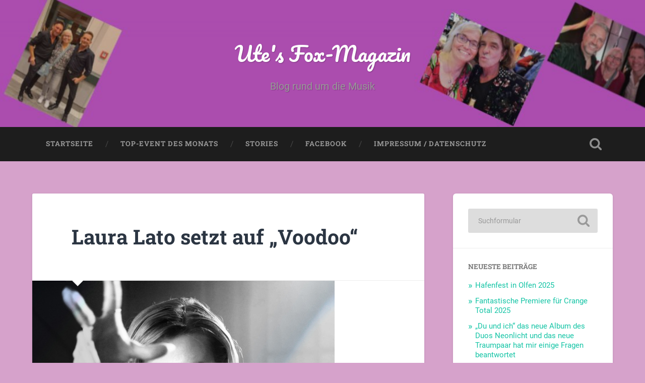

--- FILE ---
content_type: text/html; charset=UTF-8
request_url: http://fox-magazin.de/laura-lato-setzt-auf-voodoo
body_size: 10957
content:
<!DOCTYPE html>

<html lang="de">

	<head>
		
		<meta charset="UTF-8">
		<meta name="viewport" content="width=device-width, initial-scale=1.0, maximum-scale=1.0, user-scalable=no" >
						 
		<title>Laura Lato setzt auf „Voodoo“ &#8211; Ute&#039;s Fox-Magazin</title>
<meta name='robots' content='max-image-preview:large' />
<link rel="alternate" type="application/rss+xml" title="Ute&#039;s Fox-Magazin &raquo; Feed" href="https://fox-magazin.de/feed" />
<link rel="alternate" type="application/rss+xml" title="Ute&#039;s Fox-Magazin &raquo; Kommentar-Feed" href="https://fox-magazin.de/comments/feed" />
<link rel="alternate" title="oEmbed (JSON)" type="application/json+oembed" href="https://fox-magazin.de/wp-json/oembed/1.0/embed?url=https%3A%2F%2Ffox-magazin.de%2Flaura-lato-setzt-auf-voodoo" />
<link rel="alternate" title="oEmbed (XML)" type="text/xml+oembed" href="https://fox-magazin.de/wp-json/oembed/1.0/embed?url=https%3A%2F%2Ffox-magazin.de%2Flaura-lato-setzt-auf-voodoo&#038;format=xml" />
<style id='wp-img-auto-sizes-contain-inline-css' type='text/css'>
img:is([sizes=auto i],[sizes^="auto," i]){contain-intrinsic-size:3000px 1500px}
/*# sourceURL=wp-img-auto-sizes-contain-inline-css */
</style>
<style id='wp-emoji-styles-inline-css' type='text/css'>

	img.wp-smiley, img.emoji {
		display: inline !important;
		border: none !important;
		box-shadow: none !important;
		height: 1em !important;
		width: 1em !important;
		margin: 0 0.07em !important;
		vertical-align: -0.1em !important;
		background: none !important;
		padding: 0 !important;
	}
/*# sourceURL=wp-emoji-styles-inline-css */
</style>
<style id='wp-block-library-inline-css' type='text/css'>
:root{--wp-block-synced-color:#7a00df;--wp-block-synced-color--rgb:122,0,223;--wp-bound-block-color:var(--wp-block-synced-color);--wp-editor-canvas-background:#ddd;--wp-admin-theme-color:#007cba;--wp-admin-theme-color--rgb:0,124,186;--wp-admin-theme-color-darker-10:#006ba1;--wp-admin-theme-color-darker-10--rgb:0,107,160.5;--wp-admin-theme-color-darker-20:#005a87;--wp-admin-theme-color-darker-20--rgb:0,90,135;--wp-admin-border-width-focus:2px}@media (min-resolution:192dpi){:root{--wp-admin-border-width-focus:1.5px}}.wp-element-button{cursor:pointer}:root .has-very-light-gray-background-color{background-color:#eee}:root .has-very-dark-gray-background-color{background-color:#313131}:root .has-very-light-gray-color{color:#eee}:root .has-very-dark-gray-color{color:#313131}:root .has-vivid-green-cyan-to-vivid-cyan-blue-gradient-background{background:linear-gradient(135deg,#00d084,#0693e3)}:root .has-purple-crush-gradient-background{background:linear-gradient(135deg,#34e2e4,#4721fb 50%,#ab1dfe)}:root .has-hazy-dawn-gradient-background{background:linear-gradient(135deg,#faaca8,#dad0ec)}:root .has-subdued-olive-gradient-background{background:linear-gradient(135deg,#fafae1,#67a671)}:root .has-atomic-cream-gradient-background{background:linear-gradient(135deg,#fdd79a,#004a59)}:root .has-nightshade-gradient-background{background:linear-gradient(135deg,#330968,#31cdcf)}:root .has-midnight-gradient-background{background:linear-gradient(135deg,#020381,#2874fc)}:root{--wp--preset--font-size--normal:16px;--wp--preset--font-size--huge:42px}.has-regular-font-size{font-size:1em}.has-larger-font-size{font-size:2.625em}.has-normal-font-size{font-size:var(--wp--preset--font-size--normal)}.has-huge-font-size{font-size:var(--wp--preset--font-size--huge)}.has-text-align-center{text-align:center}.has-text-align-left{text-align:left}.has-text-align-right{text-align:right}.has-fit-text{white-space:nowrap!important}#end-resizable-editor-section{display:none}.aligncenter{clear:both}.items-justified-left{justify-content:flex-start}.items-justified-center{justify-content:center}.items-justified-right{justify-content:flex-end}.items-justified-space-between{justify-content:space-between}.screen-reader-text{border:0;clip-path:inset(50%);height:1px;margin:-1px;overflow:hidden;padding:0;position:absolute;width:1px;word-wrap:normal!important}.screen-reader-text:focus{background-color:#ddd;clip-path:none;color:#444;display:block;font-size:1em;height:auto;left:5px;line-height:normal;padding:15px 23px 14px;text-decoration:none;top:5px;width:auto;z-index:100000}html :where(.has-border-color){border-style:solid}html :where([style*=border-top-color]){border-top-style:solid}html :where([style*=border-right-color]){border-right-style:solid}html :where([style*=border-bottom-color]){border-bottom-style:solid}html :where([style*=border-left-color]){border-left-style:solid}html :where([style*=border-width]){border-style:solid}html :where([style*=border-top-width]){border-top-style:solid}html :where([style*=border-right-width]){border-right-style:solid}html :where([style*=border-bottom-width]){border-bottom-style:solid}html :where([style*=border-left-width]){border-left-style:solid}html :where(img[class*=wp-image-]){height:auto;max-width:100%}:where(figure){margin:0 0 1em}html :where(.is-position-sticky){--wp-admin--admin-bar--position-offset:var(--wp-admin--admin-bar--height,0px)}@media screen and (max-width:600px){html :where(.is-position-sticky){--wp-admin--admin-bar--position-offset:0px}}

/*# sourceURL=wp-block-library-inline-css */
</style><style id='global-styles-inline-css' type='text/css'>
:root{--wp--preset--aspect-ratio--square: 1;--wp--preset--aspect-ratio--4-3: 4/3;--wp--preset--aspect-ratio--3-4: 3/4;--wp--preset--aspect-ratio--3-2: 3/2;--wp--preset--aspect-ratio--2-3: 2/3;--wp--preset--aspect-ratio--16-9: 16/9;--wp--preset--aspect-ratio--9-16: 9/16;--wp--preset--color--black: #222;--wp--preset--color--cyan-bluish-gray: #abb8c3;--wp--preset--color--white: #fff;--wp--preset--color--pale-pink: #f78da7;--wp--preset--color--vivid-red: #cf2e2e;--wp--preset--color--luminous-vivid-orange: #ff6900;--wp--preset--color--luminous-vivid-amber: #fcb900;--wp--preset--color--light-green-cyan: #7bdcb5;--wp--preset--color--vivid-green-cyan: #00d084;--wp--preset--color--pale-cyan-blue: #8ed1fc;--wp--preset--color--vivid-cyan-blue: #0693e3;--wp--preset--color--vivid-purple: #9b51e0;--wp--preset--color--accent: #13C4A5;--wp--preset--color--dark-gray: #444;--wp--preset--color--medium-gray: #666;--wp--preset--color--light-gray: #888;--wp--preset--gradient--vivid-cyan-blue-to-vivid-purple: linear-gradient(135deg,rgb(6,147,227) 0%,rgb(155,81,224) 100%);--wp--preset--gradient--light-green-cyan-to-vivid-green-cyan: linear-gradient(135deg,rgb(122,220,180) 0%,rgb(0,208,130) 100%);--wp--preset--gradient--luminous-vivid-amber-to-luminous-vivid-orange: linear-gradient(135deg,rgb(252,185,0) 0%,rgb(255,105,0) 100%);--wp--preset--gradient--luminous-vivid-orange-to-vivid-red: linear-gradient(135deg,rgb(255,105,0) 0%,rgb(207,46,46) 100%);--wp--preset--gradient--very-light-gray-to-cyan-bluish-gray: linear-gradient(135deg,rgb(238,238,238) 0%,rgb(169,184,195) 100%);--wp--preset--gradient--cool-to-warm-spectrum: linear-gradient(135deg,rgb(74,234,220) 0%,rgb(151,120,209) 20%,rgb(207,42,186) 40%,rgb(238,44,130) 60%,rgb(251,105,98) 80%,rgb(254,248,76) 100%);--wp--preset--gradient--blush-light-purple: linear-gradient(135deg,rgb(255,206,236) 0%,rgb(152,150,240) 100%);--wp--preset--gradient--blush-bordeaux: linear-gradient(135deg,rgb(254,205,165) 0%,rgb(254,45,45) 50%,rgb(107,0,62) 100%);--wp--preset--gradient--luminous-dusk: linear-gradient(135deg,rgb(255,203,112) 0%,rgb(199,81,192) 50%,rgb(65,88,208) 100%);--wp--preset--gradient--pale-ocean: linear-gradient(135deg,rgb(255,245,203) 0%,rgb(182,227,212) 50%,rgb(51,167,181) 100%);--wp--preset--gradient--electric-grass: linear-gradient(135deg,rgb(202,248,128) 0%,rgb(113,206,126) 100%);--wp--preset--gradient--midnight: linear-gradient(135deg,rgb(2,3,129) 0%,rgb(40,116,252) 100%);--wp--preset--font-size--small: 16px;--wp--preset--font-size--medium: 20px;--wp--preset--font-size--large: 24px;--wp--preset--font-size--x-large: 42px;--wp--preset--font-size--regular: 18px;--wp--preset--font-size--larger: 32px;--wp--preset--spacing--20: 0.44rem;--wp--preset--spacing--30: 0.67rem;--wp--preset--spacing--40: 1rem;--wp--preset--spacing--50: 1.5rem;--wp--preset--spacing--60: 2.25rem;--wp--preset--spacing--70: 3.38rem;--wp--preset--spacing--80: 5.06rem;--wp--preset--shadow--natural: 6px 6px 9px rgba(0, 0, 0, 0.2);--wp--preset--shadow--deep: 12px 12px 50px rgba(0, 0, 0, 0.4);--wp--preset--shadow--sharp: 6px 6px 0px rgba(0, 0, 0, 0.2);--wp--preset--shadow--outlined: 6px 6px 0px -3px rgb(255, 255, 255), 6px 6px rgb(0, 0, 0);--wp--preset--shadow--crisp: 6px 6px 0px rgb(0, 0, 0);}:where(.is-layout-flex){gap: 0.5em;}:where(.is-layout-grid){gap: 0.5em;}body .is-layout-flex{display: flex;}.is-layout-flex{flex-wrap: wrap;align-items: center;}.is-layout-flex > :is(*, div){margin: 0;}body .is-layout-grid{display: grid;}.is-layout-grid > :is(*, div){margin: 0;}:where(.wp-block-columns.is-layout-flex){gap: 2em;}:where(.wp-block-columns.is-layout-grid){gap: 2em;}:where(.wp-block-post-template.is-layout-flex){gap: 1.25em;}:where(.wp-block-post-template.is-layout-grid){gap: 1.25em;}.has-black-color{color: var(--wp--preset--color--black) !important;}.has-cyan-bluish-gray-color{color: var(--wp--preset--color--cyan-bluish-gray) !important;}.has-white-color{color: var(--wp--preset--color--white) !important;}.has-pale-pink-color{color: var(--wp--preset--color--pale-pink) !important;}.has-vivid-red-color{color: var(--wp--preset--color--vivid-red) !important;}.has-luminous-vivid-orange-color{color: var(--wp--preset--color--luminous-vivid-orange) !important;}.has-luminous-vivid-amber-color{color: var(--wp--preset--color--luminous-vivid-amber) !important;}.has-light-green-cyan-color{color: var(--wp--preset--color--light-green-cyan) !important;}.has-vivid-green-cyan-color{color: var(--wp--preset--color--vivid-green-cyan) !important;}.has-pale-cyan-blue-color{color: var(--wp--preset--color--pale-cyan-blue) !important;}.has-vivid-cyan-blue-color{color: var(--wp--preset--color--vivid-cyan-blue) !important;}.has-vivid-purple-color{color: var(--wp--preset--color--vivid-purple) !important;}.has-black-background-color{background-color: var(--wp--preset--color--black) !important;}.has-cyan-bluish-gray-background-color{background-color: var(--wp--preset--color--cyan-bluish-gray) !important;}.has-white-background-color{background-color: var(--wp--preset--color--white) !important;}.has-pale-pink-background-color{background-color: var(--wp--preset--color--pale-pink) !important;}.has-vivid-red-background-color{background-color: var(--wp--preset--color--vivid-red) !important;}.has-luminous-vivid-orange-background-color{background-color: var(--wp--preset--color--luminous-vivid-orange) !important;}.has-luminous-vivid-amber-background-color{background-color: var(--wp--preset--color--luminous-vivid-amber) !important;}.has-light-green-cyan-background-color{background-color: var(--wp--preset--color--light-green-cyan) !important;}.has-vivid-green-cyan-background-color{background-color: var(--wp--preset--color--vivid-green-cyan) !important;}.has-pale-cyan-blue-background-color{background-color: var(--wp--preset--color--pale-cyan-blue) !important;}.has-vivid-cyan-blue-background-color{background-color: var(--wp--preset--color--vivid-cyan-blue) !important;}.has-vivid-purple-background-color{background-color: var(--wp--preset--color--vivid-purple) !important;}.has-black-border-color{border-color: var(--wp--preset--color--black) !important;}.has-cyan-bluish-gray-border-color{border-color: var(--wp--preset--color--cyan-bluish-gray) !important;}.has-white-border-color{border-color: var(--wp--preset--color--white) !important;}.has-pale-pink-border-color{border-color: var(--wp--preset--color--pale-pink) !important;}.has-vivid-red-border-color{border-color: var(--wp--preset--color--vivid-red) !important;}.has-luminous-vivid-orange-border-color{border-color: var(--wp--preset--color--luminous-vivid-orange) !important;}.has-luminous-vivid-amber-border-color{border-color: var(--wp--preset--color--luminous-vivid-amber) !important;}.has-light-green-cyan-border-color{border-color: var(--wp--preset--color--light-green-cyan) !important;}.has-vivid-green-cyan-border-color{border-color: var(--wp--preset--color--vivid-green-cyan) !important;}.has-pale-cyan-blue-border-color{border-color: var(--wp--preset--color--pale-cyan-blue) !important;}.has-vivid-cyan-blue-border-color{border-color: var(--wp--preset--color--vivid-cyan-blue) !important;}.has-vivid-purple-border-color{border-color: var(--wp--preset--color--vivid-purple) !important;}.has-vivid-cyan-blue-to-vivid-purple-gradient-background{background: var(--wp--preset--gradient--vivid-cyan-blue-to-vivid-purple) !important;}.has-light-green-cyan-to-vivid-green-cyan-gradient-background{background: var(--wp--preset--gradient--light-green-cyan-to-vivid-green-cyan) !important;}.has-luminous-vivid-amber-to-luminous-vivid-orange-gradient-background{background: var(--wp--preset--gradient--luminous-vivid-amber-to-luminous-vivid-orange) !important;}.has-luminous-vivid-orange-to-vivid-red-gradient-background{background: var(--wp--preset--gradient--luminous-vivid-orange-to-vivid-red) !important;}.has-very-light-gray-to-cyan-bluish-gray-gradient-background{background: var(--wp--preset--gradient--very-light-gray-to-cyan-bluish-gray) !important;}.has-cool-to-warm-spectrum-gradient-background{background: var(--wp--preset--gradient--cool-to-warm-spectrum) !important;}.has-blush-light-purple-gradient-background{background: var(--wp--preset--gradient--blush-light-purple) !important;}.has-blush-bordeaux-gradient-background{background: var(--wp--preset--gradient--blush-bordeaux) !important;}.has-luminous-dusk-gradient-background{background: var(--wp--preset--gradient--luminous-dusk) !important;}.has-pale-ocean-gradient-background{background: var(--wp--preset--gradient--pale-ocean) !important;}.has-electric-grass-gradient-background{background: var(--wp--preset--gradient--electric-grass) !important;}.has-midnight-gradient-background{background: var(--wp--preset--gradient--midnight) !important;}.has-small-font-size{font-size: var(--wp--preset--font-size--small) !important;}.has-medium-font-size{font-size: var(--wp--preset--font-size--medium) !important;}.has-large-font-size{font-size: var(--wp--preset--font-size--large) !important;}.has-x-large-font-size{font-size: var(--wp--preset--font-size--x-large) !important;}
/*# sourceURL=global-styles-inline-css */
</style>

<style id='classic-theme-styles-inline-css' type='text/css'>
/*! This file is auto-generated */
.wp-block-button__link{color:#fff;background-color:#32373c;border-radius:9999px;box-shadow:none;text-decoration:none;padding:calc(.667em + 2px) calc(1.333em + 2px);font-size:1.125em}.wp-block-file__button{background:#32373c;color:#fff;text-decoration:none}
/*# sourceURL=/wp-includes/css/classic-themes.min.css */
</style>
<link rel='stylesheet' id='jquery-lazyloadxt-spinner-css-css' href='//fox-magazin.de/wp-content/plugins/a3-lazy-load/assets/css/jquery.lazyloadxt.spinner.css?ver=6.9' type='text/css' media='all' />
<link rel='stylesheet' id='baskerville_googleFonts-css' href='http://fox-magazin.de/wp-content/themes/baskerville/assets/css/fonts.css?ver=6.9' type='text/css' media='all' />
<link rel='stylesheet' id='baskerville_style-css' href='http://fox-magazin.de/wp-content/themes/baskerville/style.css?ver=2.3.1' type='text/css' media='all' />
<script type="text/javascript" src="http://fox-magazin.de/wp-includes/js/jquery/jquery.min.js?ver=3.7.1" id="jquery-core-js"></script>
<script type="text/javascript" src="http://fox-magazin.de/wp-includes/js/jquery/jquery-migrate.min.js?ver=3.4.1" id="jquery-migrate-js"></script>
<script type="text/javascript" src="http://fox-magazin.de/wp-includes/js/imagesloaded.min.js?ver=5.0.0" id="imagesloaded-js"></script>
<script type="text/javascript" src="http://fox-magazin.de/wp-includes/js/masonry.min.js?ver=4.2.2" id="masonry-js"></script>
<script type="text/javascript" src="http://fox-magazin.de/wp-content/themes/baskerville/assets/js/jquery.flexslider-min.js?ver=2.7.2" id="baskerville_flexslider-js"></script>
<script type="text/javascript" src="http://fox-magazin.de/wp-content/themes/baskerville/assets/js/global.js?ver=2.3.1" id="baskerville_global-js"></script>
<link rel="https://api.w.org/" href="https://fox-magazin.de/wp-json/" /><link rel="alternate" title="JSON" type="application/json" href="https://fox-magazin.de/wp-json/wp/v2/posts/532" /><link rel="EditURI" type="application/rsd+xml" title="RSD" href="https://fox-magazin.de/xmlrpc.php?rsd" />
<meta name="generator" content="WordPress 6.9" />
<link rel="canonical" href="https://fox-magazin.de/laura-lato-setzt-auf-voodoo" />
<link rel='shortlink' href='https://fox-magazin.de/?p=532' />
<style type="text/css" media="screen">input#akismet_privacy_check { float: left; margin: 7px 7px 7px 0; width: 13px; }</style><style type="text/css">.recentcomments a{display:inline !important;padding:0 !important;margin:0 !important;}</style><style type="text/css" id="custom-background-css">
body.custom-background { background-color: #d6a2cb; }
</style>
		
	</head>
	
	<body class="wp-singular post-template-default single single-post postid-532 single-format-standard custom-background wp-theme-baskerville has-featured-image single single-post">

		
		<a class="skip-link button" href="#site-content">Zum Inhalt springen</a>
	
		<div class="header section small-padding bg-dark bg-image" style="background-image: url( http://fox-magazin.de/wp-content/uploads/2024/04/cropped-FM2024.jpg );">
		
			<div class="cover"></div>
			
			<div class="header-search-block bg-graphite hidden">
				<form role="search"  method="get" class="searchform" action="https://fox-magazin.de/">
	<label for="search-form-697136d98591b">
		<span class="screen-reader-text">Suchen nach:</span>
		<input type="search" id="search-form-697136d98591b" class="search-field" placeholder="Suchformular" value="" name="s" />
	</label>
	<input type="submit" class="searchsubmit" value="Suchen" />
</form>
			</div><!-- .header-search-block -->
					
			<div class="header-inner section-inner">
			
				
					<div class="blog-title">
						<a href="https://fox-magazin.de" rel="home">Ute&#039;s Fox-Magazin</a>
					</div>
				
											<h3 class="blog-description">Blog rund um die Musik</h3>
									
											
			</div><!-- .header-inner -->
						
		</div><!-- .header -->
		
		<div class="navigation section no-padding bg-dark">
		
			<div class="navigation-inner section-inner">
			
				<button class="nav-toggle toggle fleft hidden">
					
					<div class="bar"></div>
					<div class="bar"></div>
					<div class="bar"></div>
					
				</button>
						
				<ul class="main-menu">
				
					<li id="menu-item-31" class="menu-item menu-item-type-custom menu-item-object-custom menu-item-31"><a href="http://fox-magazin.de">Startseite</a></li>
<li id="menu-item-32" class="menu-item menu-item-type-post_type menu-item-object-page menu-item-32"><a href="https://fox-magazin.de/events">Top-Event des Monats</a></li>
<li id="menu-item-34" class="menu-item menu-item-type-post_type menu-item-object-page menu-item-34"><a href="https://fox-magazin.de/stories">Stories</a></li>
<li id="menu-item-35" class="menu-item menu-item-type-post_type menu-item-object-page menu-item-35"><a href="https://fox-magazin.de/facebook">Facebook</a></li>
<li id="menu-item-100" class="menu-item menu-item-type-post_type menu-item-object-page menu-item-privacy-policy menu-item-100"><a rel="privacy-policy" href="https://fox-magazin.de/impressum">Impressum / Datenschutz</a></li>
											
				</ul><!-- .main-menu -->
				 
				<button class="search-toggle toggle fright">
					<span class="screen-reader-text">Suchfeld ein-/ausblenden</span>
				</button>
				 
				<div class="clear"></div>
				 
			</div><!-- .navigation-inner -->
			
		</div><!-- .navigation -->
		
		<div class="mobile-navigation section bg-graphite no-padding hidden">
					
			<ul class="mobile-menu">
			
				<li class="menu-item menu-item-type-custom menu-item-object-custom menu-item-31"><a href="http://fox-magazin.de">Startseite</a></li>
<li class="menu-item menu-item-type-post_type menu-item-object-page menu-item-32"><a href="https://fox-magazin.de/events">Top-Event des Monats</a></li>
<li class="menu-item menu-item-type-post_type menu-item-object-page menu-item-34"><a href="https://fox-magazin.de/stories">Stories</a></li>
<li class="menu-item menu-item-type-post_type menu-item-object-page menu-item-35"><a href="https://fox-magazin.de/facebook">Facebook</a></li>
<li class="menu-item menu-item-type-post_type menu-item-object-page menu-item-privacy-policy menu-item-100"><a rel="privacy-policy" href="https://fox-magazin.de/impressum">Impressum / Datenschutz</a></li>
										
			 </ul><!-- .main-menu -->
		
		</div><!-- .mobile-navigation -->
<div class="wrapper section medium-padding" id="site-content">
										
	<div class="section-inner">
	
		<div class="content fleft">
												        
									
				<div id="post-532" class="post-532 post type-post status-publish format-standard has-post-thumbnail hentry category-cd-song-tipps-2">

									
					<div class="post-header">

												
						    <h1 class="post-title"><a href="https://fox-magazin.de/laura-lato-setzt-auf-voodoo" rel="bookmark">Laura Lato setzt auf „Voodoo“</a></h1>

											    
					</div><!-- .post-header -->
					
										
						<div class="featured-media">
						
							<img width="600" height="600" src="//fox-magazin.de/wp-content/plugins/a3-lazy-load/assets/images/lazy_placeholder.gif" data-lazy-type="image" data-src="https://fox-magazin.de/wp-content/uploads/2019/03/LauraLato_Voodoo_k.jpg" class="lazy lazy-hidden attachment-post-image size-post-image wp-post-image" alt="" decoding="async" fetchpriority="high" srcset="" data-srcset="https://fox-magazin.de/wp-content/uploads/2019/03/LauraLato_Voodoo_k.jpg 600w, https://fox-magazin.de/wp-content/uploads/2019/03/LauraLato_Voodoo_k-150x150.jpg 150w, https://fox-magazin.de/wp-content/uploads/2019/03/LauraLato_Voodoo_k-300x300.jpg 300w" sizes="(max-width: 600px) 100vw, 600px" /><noscript><img width="600" height="600" src="https://fox-magazin.de/wp-content/uploads/2019/03/LauraLato_Voodoo_k.jpg" class="attachment-post-image size-post-image wp-post-image" alt="" decoding="async" fetchpriority="high" srcset="https://fox-magazin.de/wp-content/uploads/2019/03/LauraLato_Voodoo_k.jpg 600w, https://fox-magazin.de/wp-content/uploads/2019/03/LauraLato_Voodoo_k-150x150.jpg 150w, https://fox-magazin.de/wp-content/uploads/2019/03/LauraLato_Voodoo_k-300x300.jpg 300w" sizes="(max-width: 600px) 100vw, 600px" /></noscript>									
						</div><!-- .featured-media -->
					
																			                                    	    
					<div class="post-content">
						
						<p>Laura Lato aus Hannover startet mit ihrem Album „Kristallkind“ ihren musikalischen Weg in deutscher Sprache. Bislang hat die Sängerin englisch gesungen, bevor sie die Liebe zu ihrer Muttersprache entdeckt hat.<span id="more-532"></span></p>
<p>In ihrem aktuellen Song macht sie ein ungewöhnliches Geschenk. Sie verschenkt eine „Voodoo“-Puppe. Warum könnte man das machen? Laura Lato hat in ihrem Song die Erklärung.</p>
<p>Dazu gibt es ein Video, das die Erklärung liefert. Ich mag ja Musik, die Geschichten erzählt und auch außergewöhnliche Frauen liegen mir. Ich kann Laura Lato nur empfehlen, mit jedem Hören setzt sie sich mehr fest im Kopf, Voodoo eben 🙂</p>
<p><iframe class="lazy lazy-hidden" data-lazy-type="iframe" data-src="https://www.youtube.com/embed/ZJeBqlXVqqg" allowfullscreen="allowfullscreen" width="560" height="315" frameborder="0"></iframe><noscript><iframe src="https://www.youtube.com/embed/ZJeBqlXVqqg" allowfullscreen="allowfullscreen" width="560" height="315" frameborder="0"></iframe></noscript></p>
<p>&nbsp;</p>
<p>&nbsp;</p>
						
						<div class="clear"></div>
									        
					</div><!-- .post-content -->
					            					
					<div class="post-meta-container">
						
						<div class="post-author">
						
							<div class="post-author-content">
							
								<h4>fox-2018-magazin</h4>
								
																
								<div class="author-links">
									
									<a class="author-link-posts" href="https://fox-magazin.de/author/fox-2018-magazin">Autorenarchiv</a>
									
																		
								</div><!-- .author-links -->
							
							</div><!-- .post-author-content -->
						
						</div><!-- .post-author -->
						
						<div class="post-meta">
						
							<p class="post-date">März 24, 2019</p>
							
														
							<p class="post-categories"><a href="https://fox-magazin.de/category/cd-song-tipps-2" rel="category tag">CD / Song-Tipps</a></p>
							
														
							<div class="clear"></div>
							
							<div class="post-nav">
							
																
									<a class="post-nav-prev" href="https://fox-magazin.de/roland-kaiser-praesentiert-sein-neues-album-alles-oder-dich">Vorheriger Beitrag</a>
							
																		
									<a class="post-nav-next" href="https://fox-magazin.de/caesar-ist-zurueck-mit-seinem-neuen-song-think-about">Nächster Beitrag</a>
							
																		
								<div class="clear"></div>
							
							</div><!-- .post-nav -->
						
						</div><!-- .post-meta -->
						
						<div class="clear"></div>
							
					</div><!-- .post-meta-container -->
																		
					

	<p class="nocomments">Die Kommentare sind geschlossen.</p>
	

												                        
						
			</div><!-- .post -->
		
		</div><!-- .content -->
		
		
	<div class="sidebar fright" role="complementary">
	
		<div class="widget widget_search"><div class="widget-content"><form role="search"  method="get" class="searchform" action="https://fox-magazin.de/">
	<label for="search-form-697136d995c2c">
		<span class="screen-reader-text">Suchen nach:</span>
		<input type="search" id="search-form-697136d995c2c" class="search-field" placeholder="Suchformular" value="" name="s" />
	</label>
	<input type="submit" class="searchsubmit" value="Suchen" />
</form>
</div><div class="clear"></div></div>
		<div class="widget widget_recent_entries"><div class="widget-content">
		<h3 class="widget-title">Neueste Beiträge</h3>
		<ul>
											<li>
					<a href="https://fox-magazin.de/hafenfest-in-olfen-2025">Hafenfest in Olfen 2025</a>
									</li>
											<li>
					<a href="https://fox-magazin.de/fantastische-premiere-fuer-crange-total-2025">Fantastische Premiere für Crange Total 2025</a>
									</li>
											<li>
					<a href="https://fox-magazin.de/du-und-ich-das-neue-album-des-duos-neonlicht-und-das-neue-traumpaar-hat-mir-einige-fragen-beantwortet">„Du und ich“ das neue Album des Duos Neonlicht und das neue Traumpaar hat mir einige Fragen beantwortet</a>
									</li>
											<li>
					<a href="https://fox-magazin.de/interview-mit-daniel-lopes-zum-aktuellen-airplay-erfolg-und-seiner-musikalischen-reise">Interview mit Daniel Lopes – zum aktuellen Airplay-Erfolg und seiner musikalischen Reise</a>
									</li>
											<li>
					<a href="https://fox-magazin.de/live-musik-der-extraklasse-mit-gregor-hilden-gerd-gorke-und-weiteren-tollen-musikern">Live Musik der Extraklasse mit Gregor Hilden, Gerd Gorke und weiteren tollen Musikern</a>
									</li>
					</ul>

		</div><div class="clear"></div></div><div class="widget widget_recent_comments"><div class="widget-content"><h3 class="widget-title">Neueste Kommentare</h3><ul id="recentcomments"><li class="recentcomments"><span class="comment-author-link">fox-2018-magazin</span> bei <a href="https://fox-magazin.de/more-reggae-in-muenster#comment-20">„More Reggae“ in Münster</a></li><li class="recentcomments"><span class="comment-author-link"><a href="http://iriemiah.de" class="url" rel="ugc external nofollow">Irie</a></span> bei <a href="https://fox-magazin.de/more-reggae-in-muenster#comment-19">„More Reggae“ in Münster</a></li><li class="recentcomments"><span class="comment-author-link">Sybille Tech</span> bei <a href="https://fox-magazin.de/gelungene-premiere-fuer-andreas-lawo-bei-seinem-ersten-solo-konzert#comment-13">Gelungene Premiere für Andreas Lawo bei seinem ersten Solo-Konzert</a></li><li class="recentcomments"><span class="comment-author-link">Barbara</span> bei <a href="https://fox-magazin.de/christin-stark-zu-solotournee-best-off-album-und-baby#comment-12">Christin Stark zu Solotournee, Best-Off-Album und Baby</a></li><li class="recentcomments"><span class="comment-author-link">Barbara</span> bei <a href="https://fox-magazin.de/einmal-leben-und-zurueck-gino-doro-laesst-wieder-von-sich-hoeren#comment-11">Einmal Leben und zurück &#8211; Gino D&#8217;Oro lässt wieder von sich hören.</a></li></ul></div><div class="clear"></div></div><div class="widget widget_archive"><div class="widget-content"><h3 class="widget-title">Archiv</h3>
			<ul>
					<li><a href='https://fox-magazin.de/2025/06'>Juni 2025</a></li>
	<li><a href='https://fox-magazin.de/2025/05'>Mai 2025</a></li>
	<li><a href='https://fox-magazin.de/2025/03'>März 2025</a></li>
	<li><a href='https://fox-magazin.de/2025/02'>Februar 2025</a></li>
	<li><a href='https://fox-magazin.de/2025/01'>Januar 2025</a></li>
	<li><a href='https://fox-magazin.de/2024/12'>Dezember 2024</a></li>
	<li><a href='https://fox-magazin.de/2024/11'>November 2024</a></li>
	<li><a href='https://fox-magazin.de/2024/10'>Oktober 2024</a></li>
	<li><a href='https://fox-magazin.de/2024/09'>September 2024</a></li>
	<li><a href='https://fox-magazin.de/2024/08'>August 2024</a></li>
	<li><a href='https://fox-magazin.de/2024/07'>Juli 2024</a></li>
	<li><a href='https://fox-magazin.de/2024/06'>Juni 2024</a></li>
	<li><a href='https://fox-magazin.de/2024/05'>Mai 2024</a></li>
	<li><a href='https://fox-magazin.de/2024/04'>April 2024</a></li>
	<li><a href='https://fox-magazin.de/2023/09'>September 2023</a></li>
	<li><a href='https://fox-magazin.de/2023/08'>August 2023</a></li>
	<li><a href='https://fox-magazin.de/2023/07'>Juli 2023</a></li>
	<li><a href='https://fox-magazin.de/2023/06'>Juni 2023</a></li>
	<li><a href='https://fox-magazin.de/2023/03'>März 2023</a></li>
	<li><a href='https://fox-magazin.de/2023/02'>Februar 2023</a></li>
	<li><a href='https://fox-magazin.de/2022/11'>November 2022</a></li>
	<li><a href='https://fox-magazin.de/2022/09'>September 2022</a></li>
	<li><a href='https://fox-magazin.de/2022/08'>August 2022</a></li>
	<li><a href='https://fox-magazin.de/2022/07'>Juli 2022</a></li>
	<li><a href='https://fox-magazin.de/2022/06'>Juni 2022</a></li>
	<li><a href='https://fox-magazin.de/2022/05'>Mai 2022</a></li>
	<li><a href='https://fox-magazin.de/2021/11'>November 2021</a></li>
	<li><a href='https://fox-magazin.de/2021/09'>September 2021</a></li>
	<li><a href='https://fox-magazin.de/2021/08'>August 2021</a></li>
	<li><a href='https://fox-magazin.de/2020/12'>Dezember 2020</a></li>
	<li><a href='https://fox-magazin.de/2020/11'>November 2020</a></li>
	<li><a href='https://fox-magazin.de/2020/09'>September 2020</a></li>
	<li><a href='https://fox-magazin.de/2020/08'>August 2020</a></li>
	<li><a href='https://fox-magazin.de/2020/06'>Juni 2020</a></li>
	<li><a href='https://fox-magazin.de/2020/03'>März 2020</a></li>
	<li><a href='https://fox-magazin.de/2020/02'>Februar 2020</a></li>
	<li><a href='https://fox-magazin.de/2020/01'>Januar 2020</a></li>
	<li><a href='https://fox-magazin.de/2019/12'>Dezember 2019</a></li>
	<li><a href='https://fox-magazin.de/2019/11'>November 2019</a></li>
	<li><a href='https://fox-magazin.de/2019/10'>Oktober 2019</a></li>
	<li><a href='https://fox-magazin.de/2019/09'>September 2019</a></li>
	<li><a href='https://fox-magazin.de/2019/08'>August 2019</a></li>
	<li><a href='https://fox-magazin.de/2019/07'>Juli 2019</a></li>
	<li><a href='https://fox-magazin.de/2019/06'>Juni 2019</a></li>
	<li><a href='https://fox-magazin.de/2019/05'>Mai 2019</a></li>
	<li><a href='https://fox-magazin.de/2019/04'>April 2019</a></li>
	<li><a href='https://fox-magazin.de/2019/03'>März 2019</a></li>
	<li><a href='https://fox-magazin.de/2019/02'>Februar 2019</a></li>
	<li><a href='https://fox-magazin.de/2019/01'>Januar 2019</a></li>
	<li><a href='https://fox-magazin.de/2018/12'>Dezember 2018</a></li>
	<li><a href='https://fox-magazin.de/2018/11'>November 2018</a></li>
	<li><a href='https://fox-magazin.de/2018/10'>Oktober 2018</a></li>
	<li><a href='https://fox-magazin.de/2018/09'>September 2018</a></li>
	<li><a href='https://fox-magazin.de/2018/08'>August 2018</a></li>
	<li><a href='https://fox-magazin.de/2018/07'>Juli 2018</a></li>
	<li><a href='https://fox-magazin.de/2018/06'>Juni 2018</a></li>
	<li><a href='https://fox-magazin.de/2018/05'>Mai 2018</a></li>
	<li><a href='https://fox-magazin.de/2018/04'>April 2018</a></li>
	<li><a href='https://fox-magazin.de/2018/03'>März 2018</a></li>
	<li><a href='https://fox-magazin.de/2018/02'>Februar 2018</a></li>
	<li><a href='https://fox-magazin.de/2018/01'>Januar 2018</a></li>
	<li><a href='https://fox-magazin.de/2017/12'>Dezember 2017</a></li>
			</ul>

			</div><div class="clear"></div></div><div class="widget widget_categories"><div class="widget-content"><h3 class="widget-title">Kategorien</h3>
			<ul>
					<li class="cat-item cat-item-8"><a href="https://fox-magazin.de/category/cd-song-tipps-2">CD / Song-Tipps</a>
</li>
	<li class="cat-item cat-item-7"><a href="https://fox-magazin.de/category/cd-song-tipps">CD-Song-Tipps</a>
</li>
	<li class="cat-item cat-item-78"><a href="https://fox-magazin.de/category/dorf-muensterland">Dorf Münsterland</a>
</li>
	<li class="cat-item cat-item-6"><a href="https://fox-magazin.de/category/event-tipps">Event-Tipps</a>
</li>
	<li class="cat-item cat-item-3"><a href="https://fox-magazin.de/category/events">Events</a>
</li>
	<li class="cat-item cat-item-20"><a href="https://fox-magazin.de/category/interviews">Interviews</a>
</li>
	<li class="cat-item cat-item-41"><a href="https://fox-magazin.de/category/kuenstler">Künstler</a>
</li>
	<li class="cat-item cat-item-57"><a href="https://fox-magazin.de/category/presseinfo">Presseinfo</a>
</li>
	<li class="cat-item cat-item-17"><a href="https://fox-magazin.de/category/rueckblick">Rückblick</a>
</li>
	<li class="cat-item cat-item-1"><a href="https://fox-magazin.de/category/uncategorized">Uncategorized</a>
</li>
			</ul>

			</div><div class="clear"></div></div><div class="widget widget_meta"><div class="widget-content"><h3 class="widget-title">Meta</h3>
		<ul>
						<li><a href="https://fox-magazin.de/wp-login.php">Anmelden</a></li>
			<li><a href="https://fox-magazin.de/feed">Feed der Einträge</a></li>
			<li><a href="https://fox-magazin.de/comments/feed">Kommentar-Feed</a></li>

			<li><a href="https://de.wordpress.org/">WordPress.org</a></li>
		</ul>

		</div><div class="clear"></div></div>		
	</div><!-- .sidebar -->

		
		<div class="clear"></div>
		
	</div><!-- .section-inner -->

</div><!-- .wrapper -->
		

	<div class="footer section medium-padding bg-graphite">
	
		<div class="section-inner row">
		
							
											
						
				<div class="column column-3 one-third">
			
					<div class="widgets">
			
						<div class="widget widget_text"><div class="widget-content"><h3 class="widget-title">Fox-Magazin</h3>			<div class="textwidget"><p>Ute Brüning<br />
Fox-Magazin &#8211; Schlagerblog</p>
</div>
		</div><div class="clear"></div></div>											
					</div><!-- .widgets -->
					
				</div>
				
			<!-- .footer-c -->
			
			<div class="clear"></div>
		
		</div><!-- .section-inner -->

	</div><!-- .footer -->


<div class="credits section bg-dark small-padding">

	<div class="credits-inner section-inner">

		<p class="credits-left fleft">
		
			&copy; 2026 <a href="https://fox-magazin.de/">Ute&#039;s Fox-Magazin</a><span> &mdash; Diese Website läuft mit <a href="http://www.wordpress.org">WordPress</a></span>
		
		</p>
		
		<p class="credits-right fright">
			
			<span>Theme erstellt von <a href="https://andersnoren.se">Anders Norén</a> &mdash; </span><a class="tothetop" href="#">Nach oben &uarr;</a>
			
		</p>
		
		<div class="clear"></div>
	
	</div><!-- .credits-inner -->
	
</div><!-- .credits -->

<script type="speculationrules">
{"prefetch":[{"source":"document","where":{"and":[{"href_matches":"/*"},{"not":{"href_matches":["/wp-*.php","/wp-admin/*","/wp-content/uploads/*","/wp-content/*","/wp-content/plugins/*","/wp-content/themes/baskerville/*","/*\\?(.+)"]}},{"not":{"selector_matches":"a[rel~=\"nofollow\"]"}},{"not":{"selector_matches":".no-prefetch, .no-prefetch a"}}]},"eagerness":"conservative"}]}
</script>
<script type="text/javascript" id="jquery-lazyloadxt-js-extra">
/* <![CDATA[ */
var a3_lazyload_params = {"apply_images":"1","apply_videos":"1"};
//# sourceURL=jquery-lazyloadxt-js-extra
/* ]]> */
</script>
<script type="text/javascript" src="//fox-magazin.de/wp-content/plugins/a3-lazy-load/assets/js/jquery.lazyloadxt.extra.min.js?ver=2.7.6" id="jquery-lazyloadxt-js"></script>
<script type="text/javascript" src="//fox-magazin.de/wp-content/plugins/a3-lazy-load/assets/js/jquery.lazyloadxt.srcset.min.js?ver=2.7.6" id="jquery-lazyloadxt-srcset-js"></script>
<script type="text/javascript" id="jquery-lazyloadxt-extend-js-extra">
/* <![CDATA[ */
var a3_lazyload_extend_params = {"edgeY":"0","horizontal_container_classnames":""};
//# sourceURL=jquery-lazyloadxt-extend-js-extra
/* ]]> */
</script>
<script type="text/javascript" src="//fox-magazin.de/wp-content/plugins/a3-lazy-load/assets/js/jquery.lazyloadxt.extend.js?ver=2.7.6" id="jquery-lazyloadxt-extend-js"></script>
<script id="wp-emoji-settings" type="application/json">
{"baseUrl":"https://s.w.org/images/core/emoji/17.0.2/72x72/","ext":".png","svgUrl":"https://s.w.org/images/core/emoji/17.0.2/svg/","svgExt":".svg","source":{"concatemoji":"http://fox-magazin.de/wp-includes/js/wp-emoji-release.min.js?ver=6.9"}}
</script>
<script type="module">
/* <![CDATA[ */
/*! This file is auto-generated */
const a=JSON.parse(document.getElementById("wp-emoji-settings").textContent),o=(window._wpemojiSettings=a,"wpEmojiSettingsSupports"),s=["flag","emoji"];function i(e){try{var t={supportTests:e,timestamp:(new Date).valueOf()};sessionStorage.setItem(o,JSON.stringify(t))}catch(e){}}function c(e,t,n){e.clearRect(0,0,e.canvas.width,e.canvas.height),e.fillText(t,0,0);t=new Uint32Array(e.getImageData(0,0,e.canvas.width,e.canvas.height).data);e.clearRect(0,0,e.canvas.width,e.canvas.height),e.fillText(n,0,0);const a=new Uint32Array(e.getImageData(0,0,e.canvas.width,e.canvas.height).data);return t.every((e,t)=>e===a[t])}function p(e,t){e.clearRect(0,0,e.canvas.width,e.canvas.height),e.fillText(t,0,0);var n=e.getImageData(16,16,1,1);for(let e=0;e<n.data.length;e++)if(0!==n.data[e])return!1;return!0}function u(e,t,n,a){switch(t){case"flag":return n(e,"\ud83c\udff3\ufe0f\u200d\u26a7\ufe0f","\ud83c\udff3\ufe0f\u200b\u26a7\ufe0f")?!1:!n(e,"\ud83c\udde8\ud83c\uddf6","\ud83c\udde8\u200b\ud83c\uddf6")&&!n(e,"\ud83c\udff4\udb40\udc67\udb40\udc62\udb40\udc65\udb40\udc6e\udb40\udc67\udb40\udc7f","\ud83c\udff4\u200b\udb40\udc67\u200b\udb40\udc62\u200b\udb40\udc65\u200b\udb40\udc6e\u200b\udb40\udc67\u200b\udb40\udc7f");case"emoji":return!a(e,"\ud83e\u1fac8")}return!1}function f(e,t,n,a){let r;const o=(r="undefined"!=typeof WorkerGlobalScope&&self instanceof WorkerGlobalScope?new OffscreenCanvas(300,150):document.createElement("canvas")).getContext("2d",{willReadFrequently:!0}),s=(o.textBaseline="top",o.font="600 32px Arial",{});return e.forEach(e=>{s[e]=t(o,e,n,a)}),s}function r(e){var t=document.createElement("script");t.src=e,t.defer=!0,document.head.appendChild(t)}a.supports={everything:!0,everythingExceptFlag:!0},new Promise(t=>{let n=function(){try{var e=JSON.parse(sessionStorage.getItem(o));if("object"==typeof e&&"number"==typeof e.timestamp&&(new Date).valueOf()<e.timestamp+604800&&"object"==typeof e.supportTests)return e.supportTests}catch(e){}return null}();if(!n){if("undefined"!=typeof Worker&&"undefined"!=typeof OffscreenCanvas&&"undefined"!=typeof URL&&URL.createObjectURL&&"undefined"!=typeof Blob)try{var e="postMessage("+f.toString()+"("+[JSON.stringify(s),u.toString(),c.toString(),p.toString()].join(",")+"));",a=new Blob([e],{type:"text/javascript"});const r=new Worker(URL.createObjectURL(a),{name:"wpTestEmojiSupports"});return void(r.onmessage=e=>{i(n=e.data),r.terminate(),t(n)})}catch(e){}i(n=f(s,u,c,p))}t(n)}).then(e=>{for(const n in e)a.supports[n]=e[n],a.supports.everything=a.supports.everything&&a.supports[n],"flag"!==n&&(a.supports.everythingExceptFlag=a.supports.everythingExceptFlag&&a.supports[n]);var t;a.supports.everythingExceptFlag=a.supports.everythingExceptFlag&&!a.supports.flag,a.supports.everything||((t=a.source||{}).concatemoji?r(t.concatemoji):t.wpemoji&&t.twemoji&&(r(t.twemoji),r(t.wpemoji)))});
//# sourceURL=http://fox-magazin.de/wp-includes/js/wp-emoji-loader.min.js
/* ]]> */
</script>

</body>
</html>